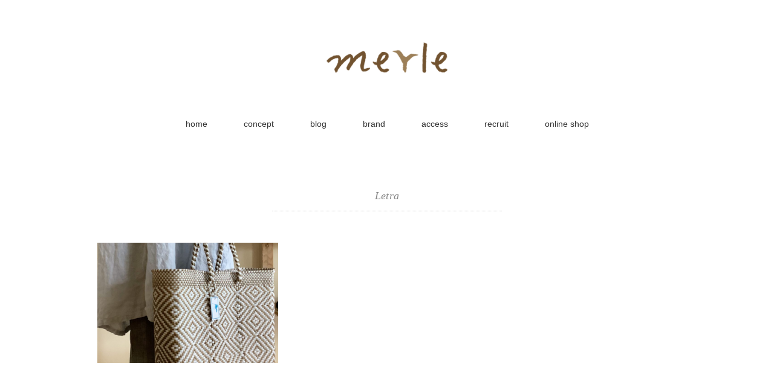

--- FILE ---
content_type: text/html; charset=UTF-8
request_url: https://www.merle.jp/?tag=letra
body_size: 2847
content:
<!DOCTYPE html><html lang="ja"><head><meta charset="UTF-8" /><meta name="viewport" content="width=device-width, initial-scale=1.0"><link rel="alternate" type="application/atom+xml" title="Merle（メルル） Atom Feed" href="https://www.merle.jp/?feed=atom" /><link rel="alternate" type="application/rss+xml" title="Merle（メルル） RSS Feed" href="https://www.merle.jp/?feed=rss2" /> <!--[if lt IE 9]> <script src="https://www.merle.jp/merle01/wp-content/themes/holiday/jquery/html5.js" type="text/javascript"></script> <![endif]--><link media="all" href="https://www.merle.jp/merle01/wp-content/cache/autoptimize/css/autoptimize_24c30a8a1068aae8d567d7e08ebafa87.css" rel="stylesheet"><link media="screen,  print" href="https://www.merle.jp/merle01/wp-content/cache/autoptimize/css/autoptimize_5ec2a742b57b2649a162cb9a8de15ae6.css" rel="stylesheet"><title>Letra &#8211; Merle（メルル）</title><meta name='robots' content='max-image-preview:large' /><link rel='dns-prefetch' href='//ajax.googleapis.com' /><link rel='dns-prefetch' href='//webfonts.sakura.ne.jp' /><link rel='dns-prefetch' href='//maxcdn.bootstrapcdn.com' /><link rel="alternate" type="application/rss+xml" title="Merle（メルル） &raquo; フィード" href="https://www.merle.jp/?feed=rss2" /><link rel="alternate" type="application/rss+xml" title="Merle（メルル） &raquo; コメントフィード" href="https://www.merle.jp/?feed=comments-rss2" /> <script type="text/javascript" id="wpp-js" src="https://www.merle.jp/merle01/wp-content/plugins/wordpress-popular-posts/assets/js/wpp.min.js?ver=7.3.6" data-sampling="0" data-sampling-rate="100" data-api-url="https://www.merle.jp/index.php?rest_route=/wordpress-popular-posts" data-post-id="0" data-token="864a866c4c" data-lang="0" data-debug="0"></script> <link rel='stylesheet' id='sb-font-awesome-css' href='https://maxcdn.bootstrapcdn.com/font-awesome/4.7.0/css/font-awesome.min.css' type='text/css' media='all' /> <script type="text/javascript" src="//ajax.googleapis.com/ajax/libs/jquery/1.7.1/jquery.min.js" id="jquery-js"></script> <script type="text/javascript" src="//webfonts.sakura.ne.jp/js/sakurav3.js?fadein=0" id="typesquare_std-js"></script> <link rel="https://api.w.org/" href="https://www.merle.jp/index.php?rest_route=/" /><link rel="alternate" title="JSON" type="application/json" href="https://www.merle.jp/index.php?rest_route=/wp/v2/tags/66" /><meta name="generator" content="Elementor 3.33.2; features: additional_custom_breakpoints; settings: css_print_method-external, google_font-enabled, font_display-auto"><link rel="icon" href="https://www.merle.jp/merle01/wp-content/uploads/2019/02/cropped-merleshikaku-32x32.jpg" sizes="32x32" /><link rel="icon" href="https://www.merle.jp/merle01/wp-content/uploads/2019/02/cropped-merleshikaku-192x192.jpg" sizes="192x192" /><link rel="apple-touch-icon" href="https://www.merle.jp/merle01/wp-content/uploads/2019/02/cropped-merleshikaku-180x180.jpg" /><meta name="msapplication-TileImage" content="https://www.merle.jp/merle01/wp-content/uploads/2019/02/cropped-merleshikaku-270x270.jpg" /></head><body class="archive tag tag-letra tag-66 elementor-default elementor-kit-1566"><div class="toggle"> <a href="#"><img src="https://www.merle.jp/merle01/wp-content/themes/holiday/images/toggle-on.gif" alt="toggle" class="menu-toggle" /></a></div><header id="header"><div class="header-inner"><div class="logo"> <a href="https://www.merle.jp" title="Merle（メルル）"><img src="https://www.merle.jp/merle01/wp-content/uploads/2019/03/logo_col_1-1-1-e1553905042263.png" alt="Merle（メルル）" /></a></div></div></header><div class="clear"></div><nav id="nav" class="main-navigation" role="navigation"><div class="menu-merle-container"><ul id="menu-merle" class="nav-menu"><li id="menu-item-19" class="menu-item menu-item-type-custom menu-item-object-custom menu-item-home menu-item-19"><a href="https://www.merle.jp/">home</a></li><li id="menu-item-25" class="menu-item menu-item-type-post_type menu-item-object-page menu-item-25"><a href="https://www.merle.jp/?page_id=22">concept</a></li><li id="menu-item-223" class="menu-item menu-item-type-taxonomy menu-item-object-category menu-item-has-children menu-item-223"><a href="https://www.merle.jp/?cat=27">blog</a><ul class="sub-menu"><li id="menu-item-225" class="menu-item menu-item-type-taxonomy menu-item-object-category menu-item-225"><a href="https://www.merle.jp/?cat=30">Pick Up</a></li><li id="menu-item-582" class="menu-item menu-item-type-taxonomy menu-item-object-category menu-item-582"><a href="https://www.merle.jp/?cat=45">Event</a></li><li id="menu-item-226" class="menu-item menu-item-type-taxonomy menu-item-object-category menu-item-226"><a href="https://www.merle.jp/?cat=28">News</a></li><li id="menu-item-1597" class="menu-item menu-item-type-taxonomy menu-item-object-category menu-item-1597"><a href="https://www.merle.jp/?cat=70">Fashion</a></li><li id="menu-item-1598" class="menu-item menu-item-type-taxonomy menu-item-object-category menu-item-1598"><a href="https://www.merle.jp/?cat=72">Zakka</a></li></ul></li><li id="menu-item-800" class="menu-item menu-item-type-post_type menu-item-object-page menu-item-800"><a href="https://www.merle.jp/?page_id=730">brand</a></li><li id="menu-item-836" class="menu-item menu-item-type-post_type menu-item-object-page menu-item-836"><a href="https://www.merle.jp/?page_id=56">access</a></li><li id="menu-item-1848" class="menu-item menu-item-type-post_type menu-item-object-page menu-item-1848"><a href="https://www.merle.jp/?page_id=1830">recruit</a></li><li id="menu-item-28" class="menu-item menu-item-type-custom menu-item-object-custom menu-item-28"><a href="https://merleonline.thebase.in">online shop</a></li></ul></div></nav><div class="clear"></div><div class="wrapper"><div id="main"><div class="pagetitle">Letra</div><div class="row"><ul class="block-three"><li class="item slidebase"><h2 class="item-title slidetext" id="post-1381"><a href="https://www.merle.jp/?p=1381">メルカドバッグ、今年も入荷しました。</a></h2><div class="item-img"><a href="https://www.merle.jp/?p=1381"><img fetchpriority="high" width="420" height="280" src="https://www.merle.jp/merle01/wp-content/uploads/2020/07/IMG_0690-420x280.png" class="attachment-420x280 size-420x280 wp-post-image" alt="" decoding="async" srcset="https://www.merle.jp/merle01/wp-content/uploads/2020/07/IMG_0690-420x280.png 420w, https://www.merle.jp/merle01/wp-content/uploads/2020/07/IMG_0690-300x200.png 300w, https://www.merle.jp/merle01/wp-content/uploads/2020/07/IMG_0690-768x512.png 768w, https://www.merle.jp/merle01/wp-content/uploads/2020/07/IMG_0690-1024x683.png 1024w, https://www.merle.jp/merle01/wp-content/uploads/2020/07/IMG_0690.png 2048w" sizes="(max-width: 420px) 100vw, 420px" /></a></div></li></ul><div class="clear"></div><div class="pager"></div></div></div></div><footer id="footer"><div class="footer-inner"><div class="row"><article class="third"><div class="footerbox"><div id="text-3" class="widget widget_text"><div class="textwidget"><p>merle メルル<br /> 〒790-0062<br /> 愛媛県松山市南江戸2丁目7-15 丹下ハイツII 1F西<br /> tel. 089-922-0070<br /> 営業時間.11:00-18:00<br /> 定休日. 月・火曜日<br /> 駐車場 3台<br /> e-mail:info@merle.jp</p><p><a href="https://www.instagram.com/merle_0070/" target="_blank" rel="noopener"><img decoding="async" class="alignnone wp-image-536" src="https://www.merle.jp/merle01/wp-content/uploads/2019/05/glyph-logo_May2016.jpg" alt="" width="20" height="20" srcset="https://www.merle.jp/merle01/wp-content/uploads/2019/05/glyph-logo_May2016.jpg 1050w, https://www.merle.jp/merle01/wp-content/uploads/2019/05/glyph-logo_May2016-150x150.jpg 150w, https://www.merle.jp/merle01/wp-content/uploads/2019/05/glyph-logo_May2016-300x300.jpg 300w, https://www.merle.jp/merle01/wp-content/uploads/2019/05/glyph-logo_May2016-768x768.jpg 768w, https://www.merle.jp/merle01/wp-content/uploads/2019/05/glyph-logo_May2016-1024x1024.jpg 1024w" sizes="(max-width: 20px) 100vw, 20px" /> Follow us on Instagram</a></p></div></div></div></article><article class="third"><div class="footerbox"><div id="custom_html-6" class="widget_text widget widget_custom_html"><div class="textwidget custom-html-widget"><iframe src="https://www.google.com/maps/embed?pb=!1m18!1m12!1m3!1d3314.0511140580734!2d132.74554631473535!3d33.8367924365014!2m3!1f0!2f0!3f0!3m2!1i1024!2i768!4f13.1!3m3!1m2!1s0x354fef7f96836bdd%3A0x91ca00936e7d8d26!2z772N772F772S772M772F77yI44Oh44Or44Or77yJ!5e0!3m2!1sja!2sjp!4v1557369371953!5m2!1sja!2sjp" width="618" height="200" frameborder="0" style="border:0" allowfullscreen></iframe></div></div></div></article><article class="third"><div class="footerbox"><div id="media_image-4" class="widget widget_media_image"><a href="https://merleonline.thebase.in"><img width="1512" height="1134" src="https://www.merle.jp/merle01/wp-content/uploads/2020/07/IMG_0359.png" class="image wp-image-1560  attachment-full size-full" alt="" style="max-width: 100%; height: auto;" decoding="async" srcset="https://www.merle.jp/merle01/wp-content/uploads/2020/07/IMG_0359.png 1512w, https://www.merle.jp/merle01/wp-content/uploads/2020/07/IMG_0359-300x225.png 300w, https://www.merle.jp/merle01/wp-content/uploads/2020/07/IMG_0359-768x576.png 768w, https://www.merle.jp/merle01/wp-content/uploads/2020/07/IMG_0359-1024x768.png 1024w" sizes="(max-width: 1512px) 100vw, 1512px" /></a></div></div></article></div><div class="clear"></div></div><div id="copyright"> © <a href="https://www.merle.jp">Merle（メルル）</a>.</div></footer>  <script defer src="https://www.merle.jp/merle01/wp-content/cache/autoptimize/js/autoptimize_ef2a046ff4246a9ce80272a04f741342.js"></script></body></html>